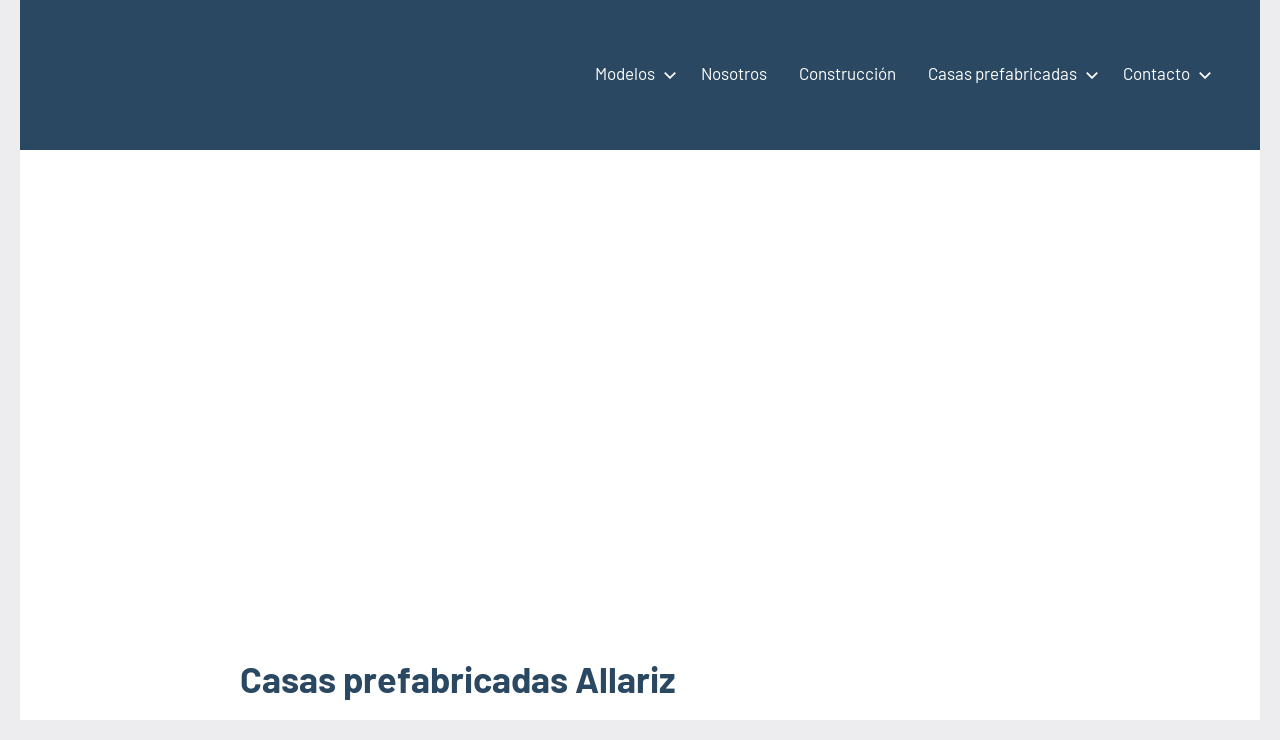

--- FILE ---
content_type: text/html; charset=UTF-8
request_url: https://casas-prefabricadas-modulares-portatiles.es/casas-prefabricadas-allariz/
body_size: 16131
content:
<!DOCTYPE html><html lang="es"><head><script data-no-optimize="1">var litespeed_docref=sessionStorage.getItem("litespeed_docref");litespeed_docref&&(Object.defineProperty(document,"referrer",{get:function(){return litespeed_docref}}),sessionStorage.removeItem("litespeed_docref"));</script> <meta charset="UTF-8"><meta name="viewport" content="width=device-width, initial-scale=1"><link rel="profile" href="https://gmpg.org/xfn/11"> <script type="litespeed/javascript" data-src="https://pagead2.googlesyndication.com/pagead/js/adsbygoogle.js?client=ca-pub-6726141026572600" crossorigin="anonymous"></script> <script custom-element="amp-ad" type="litespeed/javascript" data-src="https://cdn.ampproject.org/v0/amp-ad-0.1.js"></script> <script custom-element="amp-auto-ads" type="litespeed/javascript" data-src="https://cdn.ampproject.org/v0/amp-auto-ads-0.1.js"></script> <meta name="google-site-verification" content="hLkIx5T_0Yryvxj9BjMWYQyArYGLXNiXm60kYFvdiQ8" /><meta name="distribution" content="Global" /><meta name="category" content="Casas prefabricadas, modulares y portátiles" /><meta name="rating" content="general" /><meta name="author" content="Casas prefabricadas, modulares y portátiles" /><meta name="revisit-after" content="5 day" /><meta name="revisit" content="5 days"><meta name="googlebot" content="index,follow"><meta name="locality" content="Spain"><meta itemprop="inLanguage" content="es-ES" /><meta name="identifier-url" content="https://casas-prefabricadas-modulares-portatiles.es/casas-prefabricadas-allariz/"/>
<amp-script async custom-element="amp-script" src="https://pagead2.googlesyndication.com/pagead/js/adsbygoogle.js?client=ca-pub-6726141026572600" crossorigin="anonymous"></amp-script><meta name="viewport"> <script type="litespeed/javascript">(()=>{var e={};e.g=function(){if("object"==typeof globalThis)return globalThis;try{return this||new Function("return this")()}catch(e){if("object"==typeof window)return window}}(),function({ampUrl:n,isCustomizePreview:t,isAmpDevMode:r,noampQueryVarName:o,noampQueryVarValue:s,disabledStorageKey:i,mobileUserAgents:a,regexRegex:c}){if("undefined"==typeof sessionStorage)return;const d=new RegExp(c);if(!a.some((e=>{const n=e.match(d);return!(!n||!new RegExp(n[1],n[2]).test(navigator.userAgent))||navigator.userAgent.includes(e)})))return;e.g.addEventListener("DOMContentLiteSpeedLoaded",(()=>{const e=document.getElementById("amp-mobile-version-switcher");if(!e)return;e.hidden=!1;const n=e.querySelector("a[href]");n&&n.addEventListener("click",(()=>{sessionStorage.removeItem(i)}))}));const g=r&&["paired-browsing-non-amp","paired-browsing-amp"].includes(window.name);if(sessionStorage.getItem(i)||t||g)return;const u=new URL(location.href),m=new URL(n);m.hash=u.hash,u.searchParams.has(o)&&s===u.searchParams.get(o)?sessionStorage.setItem(i,"1"):m.href!==u.href&&(window.stop(),location.replace(m.href))}({"ampUrl":"https:\/\/casas-prefabricadas-modulares-portatiles.es\/casas-prefabricadas-allariz\/amp\/","noampQueryVarName":"noamp","noampQueryVarValue":"mobile","disabledStorageKey":"amp_mobile_redirect_disabled","mobileUserAgents":["Mobile","Android","Silk\/","Kindle","BlackBerry","Opera Mini","Opera Mobi"],"regexRegex":"^\\\/((?:.|\\n)+)\\\/([i]*)$","isCustomizePreview":!1,"isAmpDevMode":!1})})()</script> <meta name='robots' content='index, follow, max-image-preview:large, max-snippet:-1, max-video-preview:-1' /><title>Casas prefabricadas Allariz - Modulares y portátiles</title><meta name="description" content="Casas prefabricadas Allariz. Especialistas en casas prefabricadas, casas modulares y casas portátiles con más de dos décadas en el sector para la construcción o instalación de su casa prefabricadas para Allariz." /><link rel="canonical" href="https://casas-prefabricadas-modulares-portatiles.es/casas-prefabricadas-allariz/" /><meta property="og:locale" content="es_ES" /><meta property="og:type" content="article" /><meta property="og:title" content="Casas prefabricadas Allariz - Modulares y portátiles" /><meta property="og:description" content="Casas prefabricadas Allariz. Especialistas en casas prefabricadas, casas modulares y casas portátiles con más de dos décadas en el sector para la construcción o instalación de su casa prefabricadas para Allariz." /><meta property="og:url" content="https://casas-prefabricadas-modulares-portatiles.es/casas-prefabricadas-allariz/" /><meta property="og:site_name" content="Casas prefabricadas, modulares y portátiles" /><meta property="article:publisher" content="http://www.facebook.com/casasprefabricadasmodularesportatiles/" /><meta property="og:image" content="http://casas-prefabricadas-modulares-portatiles.es/wp-content/uploads/2018/03/casa-prefabricada-economica.jpg" /><meta name="twitter:card" content="summary_large_image" /><meta name="twitter:title" content="Casa prefabricada Allariz - Modulares y portátiles" /><meta name="twitter:label1" content="Tiempo de lectura" /><meta name="twitter:data1" content="7 minutos" /> <script type="application/ld+json" class="yoast-schema-graph">{"@context":"https://schema.org","@graph":[{"@type":"WebPage","@id":"https://casas-prefabricadas-modulares-portatiles.es/casas-prefabricadas-allariz/","url":"https://casas-prefabricadas-modulares-portatiles.es/casas-prefabricadas-allariz/","name":"Casas prefabricadas Allariz - Modulares y portátiles","isPartOf":{"@id":"https://casas-prefabricadas-modulares-portatiles.es/#website"},"primaryImageOfPage":{"@id":"https://casas-prefabricadas-modulares-portatiles.es/casas-prefabricadas-allariz/#primaryimage"},"image":{"@id":"https://casas-prefabricadas-modulares-portatiles.es/casas-prefabricadas-allariz/#primaryimage"},"thumbnailUrl":"https://casas-prefabricadas-modulares-portatiles.es/wp-content/uploads/2022/03/Casas-prefabricadas-72.jpg","datePublished":"2020-11-28T13:42:02+00:00","description":"Casas prefabricadas Allariz. Especialistas en casas prefabricadas, casas modulares y casas portátiles con más de dos décadas en el sector para la construcción o instalación de su casa prefabricadas para Allariz.","breadcrumb":{"@id":"https://casas-prefabricadas-modulares-portatiles.es/casas-prefabricadas-allariz/#breadcrumb"},"inLanguage":"es","potentialAction":[{"@type":"ReadAction","target":["https://casas-prefabricadas-modulares-portatiles.es/casas-prefabricadas-allariz/"]}]},{"@type":"ImageObject","inLanguage":"es","@id":"https://casas-prefabricadas-modulares-portatiles.es/casas-prefabricadas-allariz/#primaryimage","url":"https://casas-prefabricadas-modulares-portatiles.es/wp-content/uploads/2022/03/Casas-prefabricadas-72.jpg","contentUrl":"https://casas-prefabricadas-modulares-portatiles.es/wp-content/uploads/2022/03/Casas-prefabricadas-72.jpg","width":915,"height":610},{"@type":"BreadcrumbList","@id":"https://casas-prefabricadas-modulares-portatiles.es/casas-prefabricadas-allariz/#breadcrumb","itemListElement":[{"@type":"ListItem","position":1,"name":"Casas prefabricadas","item":"https://casas-prefabricadas-modulares-portatiles.es/"},{"@type":"ListItem","position":2,"name":"Casas prefabricadas Allariz"}]},{"@type":"WebSite","@id":"https://casas-prefabricadas-modulares-portatiles.es/#website","url":"https://casas-prefabricadas-modulares-portatiles.es/","name":"Casas prefabricadas, modulares y portátiles","description":"Casas prefabricadas, modulares y portátiles España","publisher":{"@id":"https://casas-prefabricadas-modulares-portatiles.es/#organization"},"alternateName":"Casas prefabricadas","potentialAction":[{"@type":"SearchAction","target":{"@type":"EntryPoint","urlTemplate":"https://casas-prefabricadas-modulares-portatiles.es/?s={search_term_string}"},"query-input":{"@type":"PropertyValueSpecification","valueRequired":true,"valueName":"search_term_string"}}],"inLanguage":"es"},{"@type":"Organization","@id":"https://casas-prefabricadas-modulares-portatiles.es/#organization","name":"Casas prefabricadas, modulares y portátiles","url":"https://casas-prefabricadas-modulares-portatiles.es/","logo":{"@type":"ImageObject","inLanguage":"es","@id":"https://casas-prefabricadas-modulares-portatiles.es/#/schema/logo/image/","url":"https://casas-prefabricadas-modulares-portatiles.es/wp-content/uploads/2018/04/casas-prefabricadas-17.jpg","contentUrl":"https://casas-prefabricadas-modulares-portatiles.es/wp-content/uploads/2018/04/casas-prefabricadas-17.jpg","width":600,"height":398,"caption":"Casas prefabricadas, modulares y portátiles"},"image":{"@id":"https://casas-prefabricadas-modulares-portatiles.es/#/schema/logo/image/"},"sameAs":["http://www.facebook.com/casasprefabricadasmodularesportatiles/"]}]}</script> <link rel='dns-prefetch' href='//www.googletagmanager.com' /><link rel="alternate" type="application/rss+xml" title="Casas prefabricadas, modulares y portátiles &raquo; Feed" href="https://casas-prefabricadas-modulares-portatiles.es/feed/" /><link rel="alternate" type="application/rss+xml" title="Casas prefabricadas, modulares y portátiles &raquo; Feed de los comentarios" href="https://casas-prefabricadas-modulares-portatiles.es/comments/feed/" /><link rel="alternate" type="application/rss+xml" title="Casas prefabricadas, modulares y portátiles &raquo; Comentario Casas prefabricadas Allariz del feed" href="https://casas-prefabricadas-modulares-portatiles.es/casas-prefabricadas-allariz/feed/" /><link rel="alternate" title="oEmbed (JSON)" type="application/json+oembed" href="https://casas-prefabricadas-modulares-portatiles.es/wp-json/oembed/1.0/embed?url=https%3A%2F%2Fcasas-prefabricadas-modulares-portatiles.es%2Fcasas-prefabricadas-allariz%2F" /><link rel="alternate" title="oEmbed (XML)" type="text/xml+oembed" href="https://casas-prefabricadas-modulares-portatiles.es/wp-json/oembed/1.0/embed?url=https%3A%2F%2Fcasas-prefabricadas-modulares-portatiles.es%2Fcasas-prefabricadas-allariz%2F&#038;format=xml" /><style id='wp-img-auto-sizes-contain-inline-css' type='text/css'>img:is([sizes=auto i],[sizes^="auto," i]){contain-intrinsic-size:3000px 1500px}
/*# sourceURL=wp-img-auto-sizes-contain-inline-css */</style><link data-optimized="2" rel="stylesheet" href="https://casas-prefabricadas-modulares-portatiles.es/wp-content/litespeed/css/450f692cb32a4af74321c8bac83c8b0e.css?ver=b0b4d" /><style id='global-styles-inline-css' type='text/css'>:root{--wp--preset--aspect-ratio--square: 1;--wp--preset--aspect-ratio--4-3: 4/3;--wp--preset--aspect-ratio--3-4: 3/4;--wp--preset--aspect-ratio--3-2: 3/2;--wp--preset--aspect-ratio--2-3: 2/3;--wp--preset--aspect-ratio--16-9: 16/9;--wp--preset--aspect-ratio--9-16: 9/16;--wp--preset--color--black: #000000;--wp--preset--color--cyan-bluish-gray: #abb8c3;--wp--preset--color--white: #ffffff;--wp--preset--color--pale-pink: #f78da7;--wp--preset--color--vivid-red: #cf2e2e;--wp--preset--color--luminous-vivid-orange: #ff6900;--wp--preset--color--luminous-vivid-amber: #fcb900;--wp--preset--color--light-green-cyan: #7bdcb5;--wp--preset--color--vivid-green-cyan: #00d084;--wp--preset--color--pale-cyan-blue: #8ed1fc;--wp--preset--color--vivid-cyan-blue: #0693e3;--wp--preset--color--vivid-purple: #9b51e0;--wp--preset--color--primary: #2a4861;--wp--preset--color--secondary: #5d7b94;--wp--preset--color--tertiary: #90aec7;--wp--preset--color--accent: #60945d;--wp--preset--color--highlight: #915d94;--wp--preset--color--light-gray: #ededef;--wp--preset--color--gray: #84848f;--wp--preset--color--dark-gray: #24242f;--wp--preset--gradient--vivid-cyan-blue-to-vivid-purple: linear-gradient(135deg,rgb(6,147,227) 0%,rgb(155,81,224) 100%);--wp--preset--gradient--light-green-cyan-to-vivid-green-cyan: linear-gradient(135deg,rgb(122,220,180) 0%,rgb(0,208,130) 100%);--wp--preset--gradient--luminous-vivid-amber-to-luminous-vivid-orange: linear-gradient(135deg,rgb(252,185,0) 0%,rgb(255,105,0) 100%);--wp--preset--gradient--luminous-vivid-orange-to-vivid-red: linear-gradient(135deg,rgb(255,105,0) 0%,rgb(207,46,46) 100%);--wp--preset--gradient--very-light-gray-to-cyan-bluish-gray: linear-gradient(135deg,rgb(238,238,238) 0%,rgb(169,184,195) 100%);--wp--preset--gradient--cool-to-warm-spectrum: linear-gradient(135deg,rgb(74,234,220) 0%,rgb(151,120,209) 20%,rgb(207,42,186) 40%,rgb(238,44,130) 60%,rgb(251,105,98) 80%,rgb(254,248,76) 100%);--wp--preset--gradient--blush-light-purple: linear-gradient(135deg,rgb(255,206,236) 0%,rgb(152,150,240) 100%);--wp--preset--gradient--blush-bordeaux: linear-gradient(135deg,rgb(254,205,165) 0%,rgb(254,45,45) 50%,rgb(107,0,62) 100%);--wp--preset--gradient--luminous-dusk: linear-gradient(135deg,rgb(255,203,112) 0%,rgb(199,81,192) 50%,rgb(65,88,208) 100%);--wp--preset--gradient--pale-ocean: linear-gradient(135deg,rgb(255,245,203) 0%,rgb(182,227,212) 50%,rgb(51,167,181) 100%);--wp--preset--gradient--electric-grass: linear-gradient(135deg,rgb(202,248,128) 0%,rgb(113,206,126) 100%);--wp--preset--gradient--midnight: linear-gradient(135deg,rgb(2,3,129) 0%,rgb(40,116,252) 100%);--wp--preset--font-size--small: 16px;--wp--preset--font-size--medium: 24px;--wp--preset--font-size--large: 36px;--wp--preset--font-size--x-large: 42px;--wp--preset--font-size--extra-large: 48px;--wp--preset--font-size--huge: 64px;--wp--preset--spacing--20: 0.44rem;--wp--preset--spacing--30: 0.67rem;--wp--preset--spacing--40: 1rem;--wp--preset--spacing--50: 1.5rem;--wp--preset--spacing--60: 2.25rem;--wp--preset--spacing--70: 3.38rem;--wp--preset--spacing--80: 5.06rem;--wp--preset--shadow--natural: 6px 6px 9px rgba(0, 0, 0, 0.2);--wp--preset--shadow--deep: 12px 12px 50px rgba(0, 0, 0, 0.4);--wp--preset--shadow--sharp: 6px 6px 0px rgba(0, 0, 0, 0.2);--wp--preset--shadow--outlined: 6px 6px 0px -3px rgb(255, 255, 255), 6px 6px rgb(0, 0, 0);--wp--preset--shadow--crisp: 6px 6px 0px rgb(0, 0, 0);}:where(.is-layout-flex){gap: 0.5em;}:where(.is-layout-grid){gap: 0.5em;}body .is-layout-flex{display: flex;}.is-layout-flex{flex-wrap: wrap;align-items: center;}.is-layout-flex > :is(*, div){margin: 0;}body .is-layout-grid{display: grid;}.is-layout-grid > :is(*, div){margin: 0;}:where(.wp-block-columns.is-layout-flex){gap: 2em;}:where(.wp-block-columns.is-layout-grid){gap: 2em;}:where(.wp-block-post-template.is-layout-flex){gap: 1.25em;}:where(.wp-block-post-template.is-layout-grid){gap: 1.25em;}.has-black-color{color: var(--wp--preset--color--black) !important;}.has-cyan-bluish-gray-color{color: var(--wp--preset--color--cyan-bluish-gray) !important;}.has-white-color{color: var(--wp--preset--color--white) !important;}.has-pale-pink-color{color: var(--wp--preset--color--pale-pink) !important;}.has-vivid-red-color{color: var(--wp--preset--color--vivid-red) !important;}.has-luminous-vivid-orange-color{color: var(--wp--preset--color--luminous-vivid-orange) !important;}.has-luminous-vivid-amber-color{color: var(--wp--preset--color--luminous-vivid-amber) !important;}.has-light-green-cyan-color{color: var(--wp--preset--color--light-green-cyan) !important;}.has-vivid-green-cyan-color{color: var(--wp--preset--color--vivid-green-cyan) !important;}.has-pale-cyan-blue-color{color: var(--wp--preset--color--pale-cyan-blue) !important;}.has-vivid-cyan-blue-color{color: var(--wp--preset--color--vivid-cyan-blue) !important;}.has-vivid-purple-color{color: var(--wp--preset--color--vivid-purple) !important;}.has-black-background-color{background-color: var(--wp--preset--color--black) !important;}.has-cyan-bluish-gray-background-color{background-color: var(--wp--preset--color--cyan-bluish-gray) !important;}.has-white-background-color{background-color: var(--wp--preset--color--white) !important;}.has-pale-pink-background-color{background-color: var(--wp--preset--color--pale-pink) !important;}.has-vivid-red-background-color{background-color: var(--wp--preset--color--vivid-red) !important;}.has-luminous-vivid-orange-background-color{background-color: var(--wp--preset--color--luminous-vivid-orange) !important;}.has-luminous-vivid-amber-background-color{background-color: var(--wp--preset--color--luminous-vivid-amber) !important;}.has-light-green-cyan-background-color{background-color: var(--wp--preset--color--light-green-cyan) !important;}.has-vivid-green-cyan-background-color{background-color: var(--wp--preset--color--vivid-green-cyan) !important;}.has-pale-cyan-blue-background-color{background-color: var(--wp--preset--color--pale-cyan-blue) !important;}.has-vivid-cyan-blue-background-color{background-color: var(--wp--preset--color--vivid-cyan-blue) !important;}.has-vivid-purple-background-color{background-color: var(--wp--preset--color--vivid-purple) !important;}.has-black-border-color{border-color: var(--wp--preset--color--black) !important;}.has-cyan-bluish-gray-border-color{border-color: var(--wp--preset--color--cyan-bluish-gray) !important;}.has-white-border-color{border-color: var(--wp--preset--color--white) !important;}.has-pale-pink-border-color{border-color: var(--wp--preset--color--pale-pink) !important;}.has-vivid-red-border-color{border-color: var(--wp--preset--color--vivid-red) !important;}.has-luminous-vivid-orange-border-color{border-color: var(--wp--preset--color--luminous-vivid-orange) !important;}.has-luminous-vivid-amber-border-color{border-color: var(--wp--preset--color--luminous-vivid-amber) !important;}.has-light-green-cyan-border-color{border-color: var(--wp--preset--color--light-green-cyan) !important;}.has-vivid-green-cyan-border-color{border-color: var(--wp--preset--color--vivid-green-cyan) !important;}.has-pale-cyan-blue-border-color{border-color: var(--wp--preset--color--pale-cyan-blue) !important;}.has-vivid-cyan-blue-border-color{border-color: var(--wp--preset--color--vivid-cyan-blue) !important;}.has-vivid-purple-border-color{border-color: var(--wp--preset--color--vivid-purple) !important;}.has-vivid-cyan-blue-to-vivid-purple-gradient-background{background: var(--wp--preset--gradient--vivid-cyan-blue-to-vivid-purple) !important;}.has-light-green-cyan-to-vivid-green-cyan-gradient-background{background: var(--wp--preset--gradient--light-green-cyan-to-vivid-green-cyan) !important;}.has-luminous-vivid-amber-to-luminous-vivid-orange-gradient-background{background: var(--wp--preset--gradient--luminous-vivid-amber-to-luminous-vivid-orange) !important;}.has-luminous-vivid-orange-to-vivid-red-gradient-background{background: var(--wp--preset--gradient--luminous-vivid-orange-to-vivid-red) !important;}.has-very-light-gray-to-cyan-bluish-gray-gradient-background{background: var(--wp--preset--gradient--very-light-gray-to-cyan-bluish-gray) !important;}.has-cool-to-warm-spectrum-gradient-background{background: var(--wp--preset--gradient--cool-to-warm-spectrum) !important;}.has-blush-light-purple-gradient-background{background: var(--wp--preset--gradient--blush-light-purple) !important;}.has-blush-bordeaux-gradient-background{background: var(--wp--preset--gradient--blush-bordeaux) !important;}.has-luminous-dusk-gradient-background{background: var(--wp--preset--gradient--luminous-dusk) !important;}.has-pale-ocean-gradient-background{background: var(--wp--preset--gradient--pale-ocean) !important;}.has-electric-grass-gradient-background{background: var(--wp--preset--gradient--electric-grass) !important;}.has-midnight-gradient-background{background: var(--wp--preset--gradient--midnight) !important;}.has-small-font-size{font-size: var(--wp--preset--font-size--small) !important;}.has-medium-font-size{font-size: var(--wp--preset--font-size--medium) !important;}.has-large-font-size{font-size: var(--wp--preset--font-size--large) !important;}.has-x-large-font-size{font-size: var(--wp--preset--font-size--x-large) !important;}
/*# sourceURL=global-styles-inline-css */</style><style id='classic-theme-styles-inline-css' type='text/css'>/*! This file is auto-generated */
.wp-block-button__link{color:#fff;background-color:#32373c;border-radius:9999px;box-shadow:none;text-decoration:none;padding:calc(.667em + 2px) calc(1.333em + 2px);font-size:1.125em}.wp-block-file__button{background:#32373c;color:#fff;text-decoration:none}
/*# sourceURL=/wp-includes/css/classic-themes.min.css */</style><link rel="https://api.w.org/" href="https://casas-prefabricadas-modulares-portatiles.es/wp-json/" /><link rel="alternate" title="JSON" type="application/json" href="https://casas-prefabricadas-modulares-portatiles.es/wp-json/wp/v2/pages/82195" /><link rel="EditURI" type="application/rsd+xml" title="RSD" href="https://casas-prefabricadas-modulares-portatiles.es/xmlrpc.php?rsd" /><meta name="generator" content="WordPress 6.9" /><link rel='shortlink' href='https://casas-prefabricadas-modulares-portatiles.es/?p=82195' /><meta name="generator" content="Site Kit by Google 1.168.0" /><link rel="alternate" type="text/html" media="only screen and (max-width: 640px)" href="https://casas-prefabricadas-modulares-portatiles.es/casas-prefabricadas-allariz/amp/"><meta name="google-adsense-platform-account" content="ca-host-pub-2644536267352236"><meta name="google-adsense-platform-domain" content="sitekit.withgoogle.com"><noscript><style>.lazyload[data-src]{display:none !important;}</style></noscript><style>.lazyload{background-image:none !important;}.lazyload:before{background-image:none !important;}</style><style>.wp-block-gallery.is-cropped .blocks-gallery-item picture{height:100%;width:100%;}</style><style>#amp-mobile-version-switcher{left:0;position:absolute;width:100%;z-index:100}#amp-mobile-version-switcher>a{background-color:#444;border:0;color:#eaeaea;display:block;font-family:-apple-system,BlinkMacSystemFont,Segoe UI,Roboto,Oxygen-Sans,Ubuntu,Cantarell,Helvetica Neue,sans-serif;font-size:16px;font-weight:600;padding:15px 0;text-align:center;-webkit-text-decoration:none;text-decoration:none}#amp-mobile-version-switcher>a:active,#amp-mobile-version-switcher>a:focus,#amp-mobile-version-switcher>a:hover{-webkit-text-decoration:underline;text-decoration:underline}</style><style type="text/css" id="wp-custom-css">.google-auto-placed::before {
    content: "Anuncio / Advertisement";
    color: #000; 
  }
.google-auto-placed::after {
    content: "Anuncio / Advertisement";
    color: #ccc; 
  }</style></head><body class="wp-singular page-template-default page page-id-82195 wp-custom-logo wp-embed-responsive wp-theme-occasio centered-theme-layout site-title-hidden site-description-hidden date-hidden author-hidden categories-hidden comments-hidden">
<amp-auto-ads type="adsense" data-ad-client="ca-pub-6726141026572600"></amp-auto-ads><div id="page" class="site">
<a class="skip-link screen-reader-text" href="#content">Saltar al contenido</a><header id="masthead" class="site-header" role="banner"><div class="header-main"><div class="site-logo">
<a href="https://casas-prefabricadas-modulares-portatiles.es/" class="custom-logo-link" rel="home"><img width="104" height="86" src="[data-uri]" class="custom-logo lazyload" alt="Casas prefabricadas, modulares y portátiles" decoding="async" data-src="https://casas-prefabricadas-modulares-portatiles.es/wp-content/uploads/2024/03/cropped-Minilogo-casas-blanco.png" data-eio-rwidth="104" data-eio-rheight="86" /><noscript><img width="104" height="86" src="https://casas-prefabricadas-modulares-portatiles.es/wp-content/uploads/2024/03/cropped-Minilogo-casas-blanco.png" class="custom-logo" alt="Casas prefabricadas, modulares y portátiles" decoding="async" data-eio="l" /></noscript></a></div><div class="site-branding"><p class="site-title"><a href="https://casas-prefabricadas-modulares-portatiles.es/" rel="home">Casas prefabricadas, modulares y portátiles</a></p><p class="site-description">Casas prefabricadas, modulares y portátiles España</p></div><button class="primary-menu-toggle menu-toggle" aria-controls="primary-menu" aria-expanded="false" >
<svg class="icon icon-menu" aria-hidden="true" role="img"> <use xlink:href="https://casas-prefabricadas-modulares-portatiles.es/wp-content/themes/occasio/assets/icons/genericons-neue.svg#menu"></use> </svg><svg class="icon icon-close" aria-hidden="true" role="img"> <use xlink:href="https://casas-prefabricadas-modulares-portatiles.es/wp-content/themes/occasio/assets/icons/genericons-neue.svg#close"></use> </svg>		<span class="menu-toggle-text">Menú</span>
</button><div class="primary-navigation"><nav id="site-navigation" class="main-navigation"  role="navigation" aria-label="Menú principal"><ul id="primary-menu" class="menu"><li id="menu-item-1107" class="menu-item menu-item-type-taxonomy menu-item-object-category menu-item-has-children menu-item-1107"><a href="https://casas-prefabricadas-modulares-portatiles.es/category/catalogo-casas-prefabricadas/">Modelos<svg class="icon icon-expand" aria-hidden="true" role="img"> <use xlink:href="https://casas-prefabricadas-modulares-portatiles.es/wp-content/themes/occasio/assets/icons/genericons-neue.svg#expand"></use> </svg></a><ul class="sub-menu"><li id="menu-item-1109" class="menu-item menu-item-type-taxonomy menu-item-object-category menu-item-1109"><a href="https://casas-prefabricadas-modulares-portatiles.es/category/casas-prefabricadas-modernas/">Prefabricadas Modernas</a></li><li id="menu-item-1179" class="menu-item menu-item-type-post_type menu-item-object-page menu-item-1179"><a href="https://casas-prefabricadas-modulares-portatiles.es/precios-estilos-casas-prefabricadas/">Precios y estilos de casas prefabricadas</a></li><li id="menu-item-1450" class="menu-item menu-item-type-post_type menu-item-object-page menu-item-1450"><a href="https://casas-prefabricadas-modulares-portatiles.es/tipos-casas-prefabricadas/">Tipos de casas prefabricadas</a></li><li id="menu-item-571" class="menu-item menu-item-type-post_type menu-item-object-page menu-item-571"><a href="https://casas-prefabricadas-modulares-portatiles.es/precios-estilos-casas-prefabricadas/">Precios y estilos de casas prefabricadas</a></li><li id="menu-item-778" class="menu-item menu-item-type-taxonomy menu-item-object-category menu-item-778"><a href="https://casas-prefabricadas-modulares-portatiles.es/category/casas-prefabricadas-modernas/">Prefabricadas Modernas</a></li><li id="menu-item-1452" class="menu-item menu-item-type-post_type menu-item-object-page menu-item-1452"><a href="https://casas-prefabricadas-modulares-portatiles.es/casas-prefabricadas-anclada/">Casa prefabricada anclada</a></li><li id="menu-item-300" class="menu-item menu-item-type-post_type menu-item-object-page menu-item-300"><a href="https://casas-prefabricadas-modulares-portatiles.es/catalogo-casas-prefabricadas-estilo-clasico/">Catálogo estilo Clasico</a></li><li id="menu-item-1454" class="menu-item menu-item-type-post_type menu-item-object-page menu-item-1454"><a href="https://casas-prefabricadas-modulares-portatiles.es/casas-prefabricadas-diseno-ruedas/">Casa prefabricada diseño sobre ruedas</a></li><li id="menu-item-9787" class="menu-item menu-item-type-taxonomy menu-item-object-category menu-item-9787"><a href="https://casas-prefabricadas-modulares-portatiles.es/category/casas-prefabricadas-baratas/">Casas prefabricadas ecnómicas</a></li><li id="menu-item-19632" class="menu-item menu-item-type-post_type menu-item-object-page menu-item-19632"><a href="https://casas-prefabricadas-modulares-portatiles.es/imagenes-de-casas-prefabricadas-pequenas/">Imagenes de casas prefabricadas pequeñas</a></li></ul></li><li id="menu-item-1165" class="menu-item menu-item-type-post_type menu-item-object-page menu-item-1165"><a href="https://casas-prefabricadas-modulares-portatiles.es/nosotros/">Nosotros</a></li><li id="menu-item-1307" class="menu-item menu-item-type-custom menu-item-object-custom menu-item-1307"><a href="https://casas-prefabricadas-modulares-portatiles.es/construccion-una-casa-prefabricada/">Construcción</a></li><li id="menu-item-18810" class="menu-item menu-item-type-post_type menu-item-object-page menu-item-has-children menu-item-18810"><a href="https://casas-prefabricadas-modulares-portatiles.es/casas-prefabricadas/">Casas prefabricadas<svg class="icon icon-expand" aria-hidden="true" role="img"> <use xlink:href="https://casas-prefabricadas-modulares-portatiles.es/wp-content/themes/occasio/assets/icons/genericons-neue.svg#expand"></use> </svg></a><ul class="sub-menu"><li id="menu-item-18811" class="menu-item menu-item-type-post_type menu-item-object-page menu-item-18811"><a href="https://casas-prefabricadas-modulares-portatiles.es/casas-prefabricadas-alava/">Casas prefabricadas Alava</a></li><li id="menu-item-18812" class="menu-item menu-item-type-post_type menu-item-object-page menu-item-18812"><a href="https://casas-prefabricadas-modulares-portatiles.es/casas-prefabricadas-albacete/">Casas prefabricadas Albacete</a></li><li id="menu-item-18813" class="menu-item menu-item-type-post_type menu-item-object-page menu-item-18813"><a href="https://casas-prefabricadas-modulares-portatiles.es/casas-prefabricadas-alicante/">Casas prefabricadas Alicante</a></li><li id="menu-item-18814" class="menu-item menu-item-type-post_type menu-item-object-page menu-item-18814"><a href="https://casas-prefabricadas-modulares-portatiles.es/casas-prefabricadas-almeria/">Casas prefabricadas Almeria</a></li><li id="menu-item-18815" class="menu-item menu-item-type-post_type menu-item-object-page menu-item-18815"><a href="https://casas-prefabricadas-modulares-portatiles.es/casas-prefabricadas-asturias/">Casas prefabricadas Asturias</a></li><li id="menu-item-18816" class="menu-item menu-item-type-post_type menu-item-object-page menu-item-18816"><a href="https://casas-prefabricadas-modulares-portatiles.es/casas-prefabricadas-avila/">Casas prefabricadas Avila</a></li><li id="menu-item-18817" class="menu-item menu-item-type-post_type menu-item-object-page menu-item-18817"><a href="https://casas-prefabricadas-modulares-portatiles.es/casas-prefabricadas-badajoz/">Casas prefabricadas Badajoz</a></li><li id="menu-item-18819" class="menu-item menu-item-type-post_type menu-item-object-page menu-item-18819"><a href="https://casas-prefabricadas-modulares-portatiles.es/casas-prefabricadas-barcelona/">Casas prefabricadas Barcelona</a></li><li id="menu-item-18820" class="menu-item menu-item-type-post_type menu-item-object-page menu-item-18820"><a href="https://casas-prefabricadas-modulares-portatiles.es/casas-prefabricadas-burgos/">Casas prefabricadas Burgos</a></li><li id="menu-item-18821" class="menu-item menu-item-type-post_type menu-item-object-page menu-item-18821"><a href="https://casas-prefabricadas-modulares-portatiles.es/casas-prefabricadas-caceres/">Casas prefabricadas Caceres</a></li><li id="menu-item-18822" class="menu-item menu-item-type-post_type menu-item-object-page menu-item-18822"><a href="https://casas-prefabricadas-modulares-portatiles.es/casas-prefabricadas-cadiz/">Casas prefabricadas Cadiz</a></li><li id="menu-item-18727" class="menu-item menu-item-type-post_type menu-item-object-page menu-item-18727"><a href="https://casas-prefabricadas-modulares-portatiles.es/casas-prefabricadas-castellon/">Casas prefabricadas Castellón</a></li><li id="menu-item-18728" class="menu-item menu-item-type-post_type menu-item-object-page menu-item-18728"><a href="https://casas-prefabricadas-modulares-portatiles.es/casas-prefabricadas-cordoba/">Casas prefabricadas Cordoba</a></li><li id="menu-item-18729" class="menu-item menu-item-type-post_type menu-item-object-page menu-item-18729"><a href="https://casas-prefabricadas-modulares-portatiles.es/casas-prefabricadas-cuenca/">Casas prefabricadas Cuenca</a></li><li id="menu-item-18730" class="menu-item menu-item-type-post_type menu-item-object-page menu-item-18730"><a href="https://casas-prefabricadas-modulares-portatiles.es/casas-prefabricadas-cuidad-real/">Casas prefabricadas Cuidad Real</a></li><li id="menu-item-18732" class="menu-item menu-item-type-post_type menu-item-object-page menu-item-18732"><a href="https://casas-prefabricadas-modulares-portatiles.es/casas-prefabricadas-lujo/">Casas prefabricadas de lujo</a></li><li id="menu-item-18733" class="menu-item menu-item-type-post_type menu-item-object-page menu-item-18733"><a href="https://casas-prefabricadas-modulares-portatiles.es/casas-prefabricadas-gerona/">Casas prefabricadas Girona</a></li><li id="menu-item-18734" class="menu-item menu-item-type-post_type menu-item-object-page menu-item-18734"><a href="https://casas-prefabricadas-modulares-portatiles.es/casas-prefabricadas-gipuzcoa/">Casas prefabricadas Gipuzcoa</a></li><li id="menu-item-18735" class="menu-item menu-item-type-post_type menu-item-object-page menu-item-18735"><a href="https://casas-prefabricadas-modulares-portatiles.es/casas-prefabricadas-granada/">Casas prefabricadas Granada</a></li><li id="menu-item-18736" class="menu-item menu-item-type-post_type menu-item-object-page menu-item-18736"><a href="https://casas-prefabricadas-modulares-portatiles.es/casas-prefabricadas-guadalajara/">Casas prefabricadas Guadalajara</a></li><li id="menu-item-18737" class="menu-item menu-item-type-post_type menu-item-object-page menu-item-18737"><a href="https://casas-prefabricadas-modulares-portatiles.es/casas-prefabricadas-huelva/">Casas prefabricadas Huelva</a></li><li id="menu-item-18738" class="menu-item menu-item-type-post_type menu-item-object-page menu-item-18738"><a href="https://casas-prefabricadas-modulares-portatiles.es/casas-prefabricadas-huesca/">Casas prefabricadas Huesca</a></li><li id="menu-item-18739" class="menu-item menu-item-type-post_type menu-item-object-page menu-item-18739"><a href="https://casas-prefabricadas-modulares-portatiles.es/casas-prefabricadas-jaen/">Casas prefabricadas Jaen</a></li><li id="menu-item-18740" class="menu-item menu-item-type-post_type menu-item-object-page menu-item-18740"><a href="https://casas-prefabricadas-modulares-portatiles.es/casas-prefabricadas-la-coruna/">Casas prefabricadas La Coruña</a></li><li id="menu-item-18741" class="menu-item menu-item-type-post_type menu-item-object-page menu-item-18741"><a href="https://casas-prefabricadas-modulares-portatiles.es/casas-prefabricadas-la-rioja/">Casas prefabricadas La Rioja</a></li><li id="menu-item-18742" class="menu-item menu-item-type-post_type menu-item-object-page menu-item-18742"><a href="https://casas-prefabricadas-modulares-portatiles.es/casas-prefabricadas-leon/">Casas prefabricadas León</a></li><li id="menu-item-18743" class="menu-item menu-item-type-post_type menu-item-object-page menu-item-18743"><a href="https://casas-prefabricadas-modulares-portatiles.es/casas-prefabricadas-lleida/">Casas prefabricadas Lleida</a></li><li id="menu-item-18744" class="menu-item menu-item-type-post_type menu-item-object-page menu-item-18744"><a href="https://casas-prefabricadas-modulares-portatiles.es/casas-prefabricadas-lugo/">Casas prefabricadas Lugo</a></li><li id="menu-item-18745" class="menu-item menu-item-type-post_type menu-item-object-page menu-item-18745"><a href="https://casas-prefabricadas-modulares-portatiles.es/casas-prefabricadas-madrid/">Casas prefabricadas Madrid</a></li><li id="menu-item-18746" class="menu-item menu-item-type-post_type menu-item-object-page menu-item-18746"><a href="https://casas-prefabricadas-modulares-portatiles.es/casas-prefabricadas-malaga/">Casas prefabricadas Málaga</a></li><li id="menu-item-18748" class="menu-item menu-item-type-post_type menu-item-object-page menu-item-18748"><a href="https://casas-prefabricadas-modulares-portatiles.es/casas-prefabricadas-murcia/">Casas prefabricadas Murcia</a></li><li id="menu-item-18749" class="menu-item menu-item-type-post_type menu-item-object-page menu-item-18749"><a href="https://casas-prefabricadas-modulares-portatiles.es/casas-prefabricadas-navarra/">Casas prefabricadas Navarra</a></li><li id="menu-item-18750" class="menu-item menu-item-type-post_type menu-item-object-page menu-item-18750"><a href="https://casas-prefabricadas-modulares-portatiles.es/casas-prefabricadas-ourense/">Casas prefabricadas Ourense</a></li><li id="menu-item-18751" class="menu-item menu-item-type-post_type menu-item-object-page menu-item-18751"><a href="https://casas-prefabricadas-modulares-portatiles.es/casas-prefabricadas-palencia/">Casas prefabricadas Palencia</a></li><li id="menu-item-18752" class="menu-item menu-item-type-post_type menu-item-object-page menu-item-18752"><a href="https://casas-prefabricadas-modulares-portatiles.es/casas-prefabricadas-pontevedra/">Casas prefabricadas Pontevedra</a></li><li id="menu-item-18754" class="menu-item menu-item-type-post_type menu-item-object-page menu-item-18754"><a href="https://casas-prefabricadas-modulares-portatiles.es/casas-prefabricadas-salamanca/">Casas prefabricadas Salamanca</a></li><li id="menu-item-18755" class="menu-item menu-item-type-post_type menu-item-object-page menu-item-18755"><a href="https://casas-prefabricadas-modulares-portatiles.es/casas-prefabricadas-segovia/">Casas prefabricadas Segovia</a></li><li id="menu-item-18756" class="menu-item menu-item-type-post_type menu-item-object-page menu-item-18756"><a href="https://casas-prefabricadas-modulares-portatiles.es/casas-prefabricadas-sevilla/">Casas prefabricadas Sevilla</a></li><li id="menu-item-18757" class="menu-item menu-item-type-post_type menu-item-object-page menu-item-18757"><a href="https://casas-prefabricadas-modulares-portatiles.es/casas-prefabricadas-soria/">Casas prefabricadas Soria</a></li><li id="menu-item-18758" class="menu-item menu-item-type-post_type menu-item-object-page menu-item-18758"><a href="https://casas-prefabricadas-modulares-portatiles.es/casas-prefabricadas-tarragona/">Casas prefabricadas Tarragona</a></li><li id="menu-item-18759" class="menu-item menu-item-type-post_type menu-item-object-page menu-item-18759"><a href="https://casas-prefabricadas-modulares-portatiles.es/casas-prefabricadas-teruel/">Casas prefabricadas Teruel</a></li><li id="menu-item-18760" class="menu-item menu-item-type-post_type menu-item-object-page menu-item-18760"><a href="https://casas-prefabricadas-modulares-portatiles.es/casas-prefabricadas-toledo/">Casas prefabricadas Toledo</a></li><li id="menu-item-18761" class="menu-item menu-item-type-post_type menu-item-object-page menu-item-18761"><a href="https://casas-prefabricadas-modulares-portatiles.es/casas-prefabricadas-valencia/">Casas prefabricadas Valencia</a></li><li id="menu-item-18762" class="menu-item menu-item-type-post_type menu-item-object-page menu-item-18762"><a href="https://casas-prefabricadas-modulares-portatiles.es/casas-prefabricadas-valladolid/">Casas prefabricadas Valladolid</a></li><li id="menu-item-18763" class="menu-item menu-item-type-post_type menu-item-object-page menu-item-18763"><a href="https://casas-prefabricadas-modulares-portatiles.es/casas-prefabricadas-vizcaya/">Casas prefabricadas Vizcaya</a></li><li id="menu-item-18764" class="menu-item menu-item-type-post_type menu-item-object-page menu-item-18764"><a href="https://casas-prefabricadas-modulares-portatiles.es/casas-prefabricadas-zamora/">Casas prefabricadas Zamora</a></li><li id="menu-item-18765" class="menu-item menu-item-type-post_type menu-item-object-page menu-item-18765"><a href="https://casas-prefabricadas-modulares-portatiles.es/casas-prefabricadas-zaragoza/">Casas prefabricadas Zaragoza</a></li></ul></li><li id="menu-item-1164" class="menu-item menu-item-type-post_type menu-item-object-page menu-item-has-children menu-item-1164"><a href="https://casas-prefabricadas-modulares-portatiles.es/contacto/">Contacto<svg class="icon icon-expand" aria-hidden="true" role="img"> <use xlink:href="https://casas-prefabricadas-modulares-portatiles.es/wp-content/themes/occasio/assets/icons/genericons-neue.svg#expand"></use> </svg></a><ul class="sub-menu"><li id="menu-item-18809" class="menu-item menu-item-type-post_type menu-item-object-page menu-item-18809"><a href="https://casas-prefabricadas-modulares-portatiles.es/casas-moviles/">Casas móviles</a></li></ul></li></ul></nav></div></div></header><div id="content" class="site-content"><main id="main" class="site-main" role="main"><article id="post-82195" class="post-82195 page type-page status-publish has-post-thumbnail hentry"><figure class="post-image post-image-single">
<picture><source   type="image/webp" data-srcset="https://casas-prefabricadas-modulares-portatiles.es/wp-content/uploads/2022/03/Casas-prefabricadas-72.jpg.webp"><img width="660" height="440" src="[data-uri]" class="attachment-post-thumbnail size-post-thumbnail wp-post-image lazyload" alt="" decoding="async" fetchpriority="high"   data-eio="p" data-src="https://casas-prefabricadas-modulares-portatiles.es/wp-content/uploads/2022/03/Casas-prefabricadas-72.jpg.webp" data-srcset="https://casas-prefabricadas-modulares-portatiles.es/wp-content/uploads/2022/03/Casas-prefabricadas-72.jpg.webp 915w, https://casas-prefabricadas-modulares-portatiles.es/wp-content/uploads/2022/03/Casas-prefabricadas-72-300x200.jpg.webp 300w, https://casas-prefabricadas-modulares-portatiles.es/wp-content/uploads/2022/03/Casas-prefabricadas-72-768x512.jpg.webp 768w, https://casas-prefabricadas-modulares-portatiles.es/wp-content/uploads/2022/03/Casas-prefabricadas-72-370x247.jpg.webp 370w" data-sizes="auto" data-eio-rwidth="915" data-eio-rheight="610" /></picture><noscript><img width="660" height="440" src="https://casas-prefabricadas-modulares-portatiles.es/wp-content/uploads/2022/03/Casas-prefabricadas-72.jpg.webp" class="attachment-post-thumbnail size-post-thumbnail wp-post-image" alt="" decoding="async" fetchpriority="high" srcset="https://casas-prefabricadas-modulares-portatiles.es/wp-content/uploads/2022/03/Casas-prefabricadas-72.jpg.webp 915w, https://casas-prefabricadas-modulares-portatiles.es/wp-content/uploads/2022/03/Casas-prefabricadas-72-300x200.jpg.webp 300w, https://casas-prefabricadas-modulares-portatiles.es/wp-content/uploads/2022/03/Casas-prefabricadas-72-768x512.jpg.webp 768w, https://casas-prefabricadas-modulares-portatiles.es/wp-content/uploads/2022/03/Casas-prefabricadas-72-370x247.jpg.webp 370w" sizes="(max-width: 660px) 100vw, 660px" data-eio="l" /></noscript></figure><header class="page-header entry-header"><h1 class="page-title entry-title">Casas prefabricadas Allariz</h1></header><div class="entry-content"><p>Las <strong>casas prefabricadas</strong> se han convertido en una opción más a la hora de buscar una vivienda donde vivir o pasar tiempo de calidad en Allariz, cada vez más son los vecinos de Allariz que buscan una casa prefabricada, pero como decidirse entre las numerosas opciones que las casas prefabricadas ofrece y sus numerosas ventajas a la hora de construir o elegir una casa prefabricada en Allariz.</p><p>Las casas prefabricadas son una solución accesible para aquellos que buscan un hogar sostenible y económico, ya que se pueden construir con materiales y tecnologías sostenibles y económicos.</p><p>&nbsp;</p><h3><picture><source   type="image/webp" data-srcset="https://casas-prefabricadas-modulares-portatiles.es/wp-content/uploads/2018/03/casa-prefabricada-economica.jpg.webp"><img decoding="async" class="size-full wp-image-9991 alignleft lazyload" src="[data-uri]" alt="Casas prefabricadas Allariz" width="300" height="300"   data-eio="p" data-src="https://casas-prefabricadas-modulares-portatiles.es/wp-content/uploads/2018/03/casa-prefabricada-economica.jpg.webp" data-srcset="https://casas-prefabricadas-modulares-portatiles.es/wp-content/uploads/2018/03/casa-prefabricada-economica.jpg.webp 300w, https://casas-prefabricadas-modulares-portatiles.es/wp-content/uploads/2018/03/casas-prefabricadas-economica-150x150.jpg.webp 150w" data-sizes="auto" data-eio-rwidth="300" data-eio-rheight="300" /></picture><noscript><img decoding="async" class="size-full wp-image-9991 alignleft" src="https://casas-prefabricadas-modulares-portatiles.es/wp-content/uploads/2018/03/casa-prefabricada-economica.jpg.webp" alt="Casas prefabricadas Allariz" width="300" height="300" srcset="https://casas-prefabricadas-modulares-portatiles.es/wp-content/uploads/2018/03/casa-prefabricada-economica.jpg.webp 300w, https://casas-prefabricadas-modulares-portatiles.es/wp-content/uploads/2018/03/casas-prefabricadas-economica-150x150.jpg.webp 150w" sizes="(max-width: 300px) 100vw, 300px" data-eio="l" /></noscript>Casas prefabricadas baratas Allariz</h3><p>Existen barios tipos de <strong>casas prefabricadas económicos para construir o instalar en Allariz</strong>, y aunque son las viviendas económicas que pueden ser muy útiles para zonas de campos o fincas de Allariz.</p><blockquote><p>Una de las ventajas de las casas prefabricadas baratas para Allariz es que al ser construidas con materiales y tecnologías de alta calidad, las casas prefabricadas suelen tener un mayor valor de reventa que las casas tradicionales, lo que puede ser una buena inversión a largo plazo, por lo que las casas prefabricadas baratas de Allariz son tienen mayor valor de reventa.</p></blockquote><p>Está diseñada para pequeñas estancias, pero no es lo ideal para una vivienda principal en Allariz, ya que están hechas íntegramente de panel de sándwich y no son demasiado eficiente energéticamente.</p><p>Aunque el panel de sándwich es un gran aislante, no es suficiente para una vivienda que se encuentra tan expuesta a las inclemencias meteorológicas de Allariz tanto en verano como en invierno.</p><p>Por lo que también existen <strong>viviendas de calidad para Allariz</strong>, que están terminadas con revestimiento interior de pladur, y entre el pladur y el panel de sándwich o panel de fibrocemento.</p><p>Contiene aislante de alta densidad que además que además de aislar, sirve para ocultar los elementos de instalaciones de agua y luz, quedando unos acabados interiores iguales a los de cualquier vivienda convencional de Allariz aunque el exterior sí que puede variar.</p><p>&nbsp;</p><h2>Casas prefabricadas, modular y portátil Allariz</h2><h3><strong>Tipo de casas prefabricadas Allariz</strong></h3><p><a href="https://casas-prefabricadas-modulares-portatiles.es/wp-content/uploads/2018/03/casa-prefabricada-sobre-pilares.jpg"><picture><source   type="image/webp" data-srcset="https://casas-prefabricadas-modulares-portatiles.es/wp-content/uploads/2018/03/casa-prefabricada-sobre-pilares.jpg.webp"><img decoding="async" class="size-mhmagazinelitecontent wp-image-9986 alignleft lazyload" src="[data-uri]" alt="casas prefabricadas Ourense" width="300" height="300"   data-eio="p" data-src="https://casas-prefabricadas-modulares-portatiles.es/wp-content/uploads/2018/03/casa-prefabricada-sobre-pilares.jpg.webp" data-srcset="https://casas-prefabricadas-modulares-portatiles.es/wp-content/uploads/2018/03/casa-prefabricada-sobre-pilares.jpg.webp 300w, https://casas-prefabricadas-modulares-portatiles.es/wp-content/uploads/2018/03/casas-prefabricadas-sobre-pilares-150x150.jpg.webp 150w" data-sizes="auto" data-eio-rwidth="300" data-eio-rheight="300" /></picture><noscript><img decoding="async" class="size-mhmagazinelitecontent wp-image-9986 alignleft" src="https://casas-prefabricadas-modulares-portatiles.es/wp-content/uploads/2018/03/casa-prefabricada-sobre-pilares.jpg.webp" alt="casas prefabricadas Ourense" width="300" height="300" srcset="https://casas-prefabricadas-modulares-portatiles.es/wp-content/uploads/2018/03/casa-prefabricada-sobre-pilares.jpg.webp 300w, https://casas-prefabricadas-modulares-portatiles.es/wp-content/uploads/2018/03/casas-prefabricadas-sobre-pilares-150x150.jpg.webp 150w" sizes="(max-width: 300px) 100vw, 300px" data-eio="l" /></noscript></a></p><h3>Casas prefabricadas modular sobre pilares Allariz</h3><p>Este es un ejemplo de una <strong>casa prefabricada modular portátil para Allariz</strong>, es decir, es creada en módulos para que sea fácilmente transportable para crear una casa prefabricada estable y del tamaño que se elija añadiendo varios módulos.</p><p>Una de las ventajas de las casas prefabricadas sobre pilares para Allariz es que al ser construidas con materiales y tecnologías más cómodos, las casas prefabricadas suelen ser más cómodas que las casas tradicionales, lo que mejora la calidad de vida de los propietarios, por lo que las casas prefabricadas sobre pilares de Allariz son tienen mayor comodidad.</p><p>Además de poder elegir todas las opciones que desee en diseño para que se adapte al entono de Allariz.</p><p><strong><a href="https://casas-prefabricadas-modulares-portatiles.es/casas-prefabricadas-pilares/">Ver más sobre casas prefabricadas modular sobre pilares Allariz &gt;&gt;</a></strong></p><p>&nbsp;</p><p><a href="https://casas-prefabricadas-modulares-portatiles.es/wp-content/uploads/2018/03/casas-prefabricadas-sobre-rueda.jpg"><picture><source   type="image/webp" data-srcset="https://casas-prefabricadas-modulares-portatiles.es/wp-content/uploads/2018/03/casas-prefabricadas-sobre-rueda.jpg.webp"><img decoding="async" class="size-mhmagazinelitecontent wp-image-9987 alignleft lazyload" src="[data-uri]" alt="casas prefabricadas Ourense" width="300" height="300"   data-eio="p" data-src="https://casas-prefabricadas-modulares-portatiles.es/wp-content/uploads/2018/03/casas-prefabricadas-sobre-rueda.jpg.webp" data-srcset="https://casas-prefabricadas-modulares-portatiles.es/wp-content/uploads/2018/03/casas-prefabricadas-sobre-rueda.jpg.webp 300w, https://casas-prefabricadas-modulares-portatiles.es/wp-content/uploads/2018/03/casas-prefabricadas-sobre-rueda-150x150.jpg.webp 150w" data-sizes="auto" data-eio-rwidth="300" data-eio-rheight="300" /></picture><noscript><img decoding="async" class="size-mhmagazinelitecontent wp-image-9987 alignleft" src="https://casas-prefabricadas-modulares-portatiles.es/wp-content/uploads/2018/03/casas-prefabricadas-sobre-rueda.jpg.webp" alt="casas prefabricadas Ourense" width="300" height="300" srcset="https://casas-prefabricadas-modulares-portatiles.es/wp-content/uploads/2018/03/casas-prefabricadas-sobre-rueda.jpg.webp 300w, https://casas-prefabricadas-modulares-portatiles.es/wp-content/uploads/2018/03/casas-prefabricadas-sobre-rueda-150x150.jpg.webp 150w" sizes="(max-width: 300px) 100vw, 300px" data-eio="l" /></noscript></a></p><h3>Casas prefabricadas portátiles sobre ruedas Allariz</h3><p>Es una de las opciones menos utilizadas, aunque muy práctica a la hora de crear una casa prefabricada para Allariz. Como principal desventaja tiene que es más complicada unir varios módulos para crear una casa más grande. Por lo que suele tener unas dimensiones de como máximo 4 metros por 8 metros.</p><p>Una de las ventajas de las casas prefabricadas sobre ruedas para Allariz es que al ser construidas con materiales y tecnologías más eficientes en el uso del agua, las casas prefabricadas suelen ser más eficientes en el uso del agua que las casas tradicionales, lo que reduce el impacto ambiental y ahorra dinero, por lo que las casas prefabricadas sobre ruedas de Allariz son tienen mayor eficiencia en el uso del agua.</p><p><strong><a href="https://casas-prefabricadas-modulares-portatiles.es/casas-prefabricadas-diseno-ruedas/">Saber más sobre casas prefabricadas portátiles sobre ruedas  Allariz &gt;&gt;</a></strong></p><p>&nbsp;</p><p>&nbsp;</p><p>&nbsp;</p><p><a href="https://casas-prefabricadas-modulares-portatiles.es/wp-content/uploads/2018/03/modulo-casa-prefabricada.jpg"><picture><source   type="image/webp" data-srcset="https://casas-prefabricadas-modulares-portatiles.es/wp-content/uploads/2018/03/modulo-casa-prefabricada.jpg.webp"><img decoding="async" class="size-full wp-image-9988 alignleft lazyload" src="[data-uri]" alt="casas prefabricadas Ourense" width="300" height="300"   data-eio="p" data-src="https://casas-prefabricadas-modulares-portatiles.es/wp-content/uploads/2018/03/modulo-casa-prefabricada.jpg.webp" data-srcset="https://casas-prefabricadas-modulares-portatiles.es/wp-content/uploads/2018/03/modulo-casa-prefabricada.jpg.webp 300w, https://casas-prefabricadas-modulares-portatiles.es/wp-content/uploads/2018/03/modulo-casas-prefabricadas-150x150.jpg 150w" data-sizes="auto" data-eio-rwidth="300" data-eio-rheight="300" /></picture><noscript><img decoding="async" class="size-full wp-image-9988 alignleft" src="https://casas-prefabricadas-modulares-portatiles.es/wp-content/uploads/2018/03/modulo-casa-prefabricada.jpg.webp" alt="casas prefabricadas Ourense" width="300" height="300" srcset="https://casas-prefabricadas-modulares-portatiles.es/wp-content/uploads/2018/03/modulo-casa-prefabricada.jpg.webp 300w, https://casas-prefabricadas-modulares-portatiles.es/wp-content/uploads/2018/03/modulo-casas-prefabricadas-150x150.jpg 150w" sizes="(max-width: 300px) 100vw, 300px" data-eio="l" /></noscript></a></p><h3>Casas prefabricadas modulares sobre estructura de hormigón Allariz</h3><p>Es muy similar a las casas prefabricadas modulares portátiles sobre pilares, son la ventaja de que tiene un suelo más robusto y duradero, no teniendo límite de carga.</p><p>Otra de las ventajas de las casas prefabricadas modulares en Allariz es que al ser construidas con materiales y tecnologías de alta calidad, las casas prefabricadas suelen tener un mayor valor de reventa que las casas tradicionales, lo que puede ser una buena inversión a largo plazo, por lo que las casas prefabricadas modulares de Allariz son tienen mayor valor de reventa.</p><p>En los lugares de Allariz donde no se puedan realizar obras se puede añadir lozas de hormigón prefabricado para la instalación.</p><p><strong><a href="https://casas-prefabricadas-modulares-portatiles.es/casas-prefabricadas-cimentacion/">Saber más sobre casa prefabricada modular sobre estructura de hormigón Allariz &gt;&gt;</a></strong></p><p><a href="https://casas-prefabricadas-modulares-portatiles.es/casas-prefabricadas-allariz">Ver casas prefabricadas Allariz &gt;&gt;</a></p><p>&nbsp;</p><p>&nbsp;</p><h3><a href="https://casas-prefabricadas-modulares-portatiles.es/wp-content/uploads/2018/03/casas-prefabricadas-con-cimentación.jpg"><picture><source   type="image/webp" data-srcset="https://casas-prefabricadas-modulares-portatiles.es/wp-content/uploads/2018/03/casas-prefabricadas-con-cimentación.jpg.webp"><img decoding="async" class="size-full wp-image-9990 alignleft lazyload" src="[data-uri]" alt="casas prefabricadas Ourense" width="300" height="300"   data-eio="p" data-src="https://casas-prefabricadas-modulares-portatiles.es/wp-content/uploads/2018/03/casas-prefabricadas-con-cimentación.jpg.webp" data-srcset="https://casas-prefabricadas-modulares-portatiles.es/wp-content/uploads/2018/03/casas-prefabricadas-con-cimentación.jpg.webp 300w, https://casas-prefabricadas-modulares-portatiles.es/wp-content/uploads/2018/03/casas-prefabricadas-con-cimentación-150x150.jpg.webp 150w" data-sizes="auto" data-eio-rwidth="300" data-eio-rheight="300" /></picture><noscript><img decoding="async" class="size-full wp-image-9990 alignleft" src="https://casas-prefabricadas-modulares-portatiles.es/wp-content/uploads/2018/03/casas-prefabricadas-con-cimentación.jpg.webp" alt="casas prefabricadas Ourense" width="300" height="300" srcset="https://casas-prefabricadas-modulares-portatiles.es/wp-content/uploads/2018/03/casas-prefabricadas-con-cimentación.jpg.webp 300w, https://casas-prefabricadas-modulares-portatiles.es/wp-content/uploads/2018/03/casas-prefabricadas-con-cimentación-150x150.jpg.webp 150w" sizes="(max-width: 300px) 100vw, 300px" data-eio="l" /></noscript></a>Casa prefabricada con cimentación Allariz</h3><p>En este caso se realizaría la casa igual que una vivienda convencional, con la diferencia de tener estructura metálica y paredes de plancha, sándwich o placas de fibrocemento. Este tipo de vivienda precisa de todos los permisos como los de cualquier vivienda convencional de Allariz.</p><p>Las casas prefabricadas son una alternativa eficiente para aquellos que buscan un hogar de calidad y sostenible, ya que se pueden construir con materiales y tecnologías de alta calidad y sostenibles.</p><p><strong><a href="https://casas-prefabricadas-modulares-portatiles.es/casas-prefabricadas-cimentacion/">Saber más sobre casa prefabricada con cimentación  Allariz &gt;&gt;</a></strong></p><p><a href="https://casas-prefabricadas-modulares-portatiles.es/casas-prefabricadas-allariz">Ver casas prefabricadas Allariz &gt;&gt;</a></p><p>&nbsp;</p><p>&nbsp;</p><h3>Otros tipos de casas prefabricadas para elegir en Allariz.</h3><h4>Casas prefabricadas en kit en Allariz</h4><p>Las casas prefabricadas en kit son casas que vienen en un kit con todos los materiales necesarios para su construcción. El hogar es ensamblado en el lugar de destino con el kit. Las casas en kit son ideales para aquellos que buscan un hogar de construcción rápida y económica que puedan ensamblar ellos mismos. Una buena opción de casas prefabricadas en Allariz.</p><p>&nbsp;</p><h4>Casas prefabricadas de módulos plegables en Allariz</h4><p>Las casas prefabricadas de módulos plegables son casas que están construidas a partir de módulos que se pliegan y se despliegan en el lugar de destino. Estos módulos son fáciles de transportar y ensamblar, lo que las hace ideales para aquellos que buscan un hogar portátil y móvil. Otra buena opción de casas prefabricadas en Allariz.</p><p>&nbsp;</p><h4>Casas de acero en Allariz</h4><p>Las casas de acero son casas que están construidas a partir de estructuras de acero pre-fabricadas. El acero es cortado y ensamblado en una fábrica antes de ser transportado y ensamblado en el lugar de destino. Las casas de acero son conocidas por su durabilidad y resistencia, así como por su diseño moderno y minimalista. Las casas de acero son ideales para aquellos que buscan un hogar con una estructura sólida y un diseño único. Otra opción para casas prefabricadas en Allariz.</p><p>&nbsp;</p><p>&nbsp;</p><p>&nbsp;</p><h3>Legalidad de las casas prefabricadas en Allariz</h3><p>Antes de la construcción de su vivienda prefabricada o instalación de la misma en Allariz es necesario que se informe sobre la regularización de este tipo de viviendas en el <strong>Ayuntamiento de Allariz</strong>, ya que seguramente necesitará de algunos permisos especiales para la construcción o simple instalación de su casa prefabricada aunque sea portátil.</p><p>Dependiendo de la localidad y del tipo de terreno donde quiera poner la casa, esto puede variar y puede conllevar multas, por lo que es importante estar informado antes de instalar la casa prefabricada en Allariz.</p><p>Para recibir esta información sobre los permisos necesarios para la instalación de su casa prefabricada se puede poner en contacto con el ayuntamiento de Allariz.</p><p>&nbsp;</p><p><strong>Ayuntamiento de Allariz</strong></p><p><strong>Dirección:</strong> Praza Maior, 1, CP. 32660, Allariz. Ourense</p><p>En el teléfono <strong>988440001</strong> o la página Web del ayuntamiento de Allariz: <strong>allariz.es</strong></p><p>&nbsp;</p><p>&nbsp;</p></div></article><div id="comments" class="comments-area"><div id="respond" class="comment-respond"><h3 id="reply-title" class="comment-reply-title">Deja una respuesta <small><a rel="nofollow" id="cancel-comment-reply-link" href="/casas-prefabricadas-allariz/#respond" style="display:none;">Cancelar la respuesta</a></small></h3><form action="https://casas-prefabricadas-modulares-portatiles.es/wp-comments-post.php" method="post" id="commentform" class="comment-form"><p class="comment-notes"><span id="email-notes">Tu dirección de correo electrónico no será publicada.</span> <span class="required-field-message">Los campos obligatorios están marcados con <span class="required">*</span></span></p><p class="comment-form-comment"><label for="comment">Comentario <span class="required">*</span></label><textarea id="comment" name="comment" cols="45" rows="8" maxlength="65525" required></textarea></p><p class="comment-form-author"><label for="author">Nombre <span class="required">*</span></label> <input id="author" name="author" type="text" value="" size="30" maxlength="245" autocomplete="name" required /></p><p class="comment-form-email"><label for="email">Correo electrónico <span class="required">*</span></label> <input id="email" name="email" type="email" value="" size="30" maxlength="100" aria-describedby="email-notes" autocomplete="email" required /></p><p class="comment-form-url"><label for="url">Web</label> <input id="url" name="url" type="url" value="" size="30" maxlength="200" autocomplete="url" /></p><p class="form-submit"><input name="submit" type="submit" id="submit" class="submit" value="Publicar el comentario" /> <input type='hidden' name='comment_post_ID' value='82195' id='comment_post_ID' />
<input type='hidden' name='comment_parent' id='comment_parent' value='0' /></p></form></div></div></main></div><div class="footer-wrap">
Todo los derechos reservados® | <a href="https://casas-prefabricadas-modulares-portatiles.es/" >Casas prefabricadas, modulares y portátiles</a> | 2016 - 2026 <br>
<BR><a rel="license nofollow noopener" href="http://creativecommons.org/licenses/by/4.0/"><img alt="Licencia de Creative Commons" style="border-width:0" src="[data-uri]" data-src="https://i.creativecommons.org/l/by/4.0/80x15.png" decoding="async" class="lazyload" /><noscript><img alt="Licencia de Creative Commons" style="border-width:0" src="https://i.creativecommons.org/l/by/4.0/80x15.png" data-eio="l" /></noscript></a></footer></div></div> <script type="speculationrules">{"prefetch":[{"source":"document","where":{"and":[{"href_matches":"/*"},{"not":{"href_matches":["/wp-*.php","/wp-admin/*","/wp-content/uploads/*","/wp-content/*","/wp-content/plugins/*","/wp-content/themes/occasio/*","/*\\?(.+)"]}},{"not":{"selector_matches":"a[rel~=\"nofollow\"]"}},{"not":{"selector_matches":".no-prefetch, .no-prefetch a"}}]},"eagerness":"conservative"}]}</script> <div class="argpd-footer"><ul id="menu-textos-legales-adapta-rgpd" class=""><li><a href="https://casas-prefabricadas-modulares-portatiles.es/aviso-legal/">Aviso Legal</a></li><li><a href="https://casas-prefabricadas-modulares-portatiles.es/politica-de-privacidad/">Política de Privacidad</a></li><li><a href="https://casas-prefabricadas-modulares-portatiles.es/politica-de-cookies/">Política de Cookies</a></li><li><a class="cookies-eu-banner-closed" href="javascript:void(0);">Configuración de Cookies</a></li></ul></div><div id="amp-mobile-version-switcher" hidden>
<a rel="" href="https://casas-prefabricadas-modulares-portatiles.es/casas-prefabricadas-allariz/amp/">
Ir a la versión móvil			</a></div> <script id="eio-lazy-load-js-before" type="litespeed/javascript">var eio_lazy_vars={"exactdn_domain":"","skip_autoscale":0,"bg_min_dpr":1.1,"threshold":0,"use_dpr":1}</script> <script id="occasio-navigation-js-extra" type="litespeed/javascript">var occasioScreenReaderText={"expand":"Expande el men\u00fa inferior","collapse":"Plegar men\u00fa inferior","icon":"\u003Csvg class=\"icon icon-expand\" aria-hidden=\"true\" role=\"img\"\u003E \u003Cuse xlink:href=\"https://casas-prefabricadas-modulares-portatiles.es/wp-content/themes/occasio/assets/icons/genericons-neue.svg#expand\"\u003E\u003C/use\u003E \u003C/svg\u003E"}</script> <script data-no-optimize="1">window.lazyLoadOptions=Object.assign({},{threshold:300},window.lazyLoadOptions||{});!function(t,e){"object"==typeof exports&&"undefined"!=typeof module?module.exports=e():"function"==typeof define&&define.amd?define(e):(t="undefined"!=typeof globalThis?globalThis:t||self).LazyLoad=e()}(this,function(){"use strict";function e(){return(e=Object.assign||function(t){for(var e=1;e<arguments.length;e++){var n,a=arguments[e];for(n in a)Object.prototype.hasOwnProperty.call(a,n)&&(t[n]=a[n])}return t}).apply(this,arguments)}function o(t){return e({},at,t)}function l(t,e){return t.getAttribute(gt+e)}function c(t){return l(t,vt)}function s(t,e){return function(t,e,n){e=gt+e;null!==n?t.setAttribute(e,n):t.removeAttribute(e)}(t,vt,e)}function i(t){return s(t,null),0}function r(t){return null===c(t)}function u(t){return c(t)===_t}function d(t,e,n,a){t&&(void 0===a?void 0===n?t(e):t(e,n):t(e,n,a))}function f(t,e){et?t.classList.add(e):t.className+=(t.className?" ":"")+e}function _(t,e){et?t.classList.remove(e):t.className=t.className.replace(new RegExp("(^|\\s+)"+e+"(\\s+|$)")," ").replace(/^\s+/,"").replace(/\s+$/,"")}function g(t){return t.llTempImage}function v(t,e){!e||(e=e._observer)&&e.unobserve(t)}function b(t,e){t&&(t.loadingCount+=e)}function p(t,e){t&&(t.toLoadCount=e)}function n(t){for(var e,n=[],a=0;e=t.children[a];a+=1)"SOURCE"===e.tagName&&n.push(e);return n}function h(t,e){(t=t.parentNode)&&"PICTURE"===t.tagName&&n(t).forEach(e)}function a(t,e){n(t).forEach(e)}function m(t){return!!t[lt]}function E(t){return t[lt]}function I(t){return delete t[lt]}function y(e,t){var n;m(e)||(n={},t.forEach(function(t){n[t]=e.getAttribute(t)}),e[lt]=n)}function L(a,t){var o;m(a)&&(o=E(a),t.forEach(function(t){var e,n;e=a,(t=o[n=t])?e.setAttribute(n,t):e.removeAttribute(n)}))}function k(t,e,n){f(t,e.class_loading),s(t,st),n&&(b(n,1),d(e.callback_loading,t,n))}function A(t,e,n){n&&t.setAttribute(e,n)}function O(t,e){A(t,rt,l(t,e.data_sizes)),A(t,it,l(t,e.data_srcset)),A(t,ot,l(t,e.data_src))}function w(t,e,n){var a=l(t,e.data_bg_multi),o=l(t,e.data_bg_multi_hidpi);(a=nt&&o?o:a)&&(t.style.backgroundImage=a,n=n,f(t=t,(e=e).class_applied),s(t,dt),n&&(e.unobserve_completed&&v(t,e),d(e.callback_applied,t,n)))}function x(t,e){!e||0<e.loadingCount||0<e.toLoadCount||d(t.callback_finish,e)}function M(t,e,n){t.addEventListener(e,n),t.llEvLisnrs[e]=n}function N(t){return!!t.llEvLisnrs}function z(t){if(N(t)){var e,n,a=t.llEvLisnrs;for(e in a){var o=a[e];n=e,o=o,t.removeEventListener(n,o)}delete t.llEvLisnrs}}function C(t,e,n){var a;delete t.llTempImage,b(n,-1),(a=n)&&--a.toLoadCount,_(t,e.class_loading),e.unobserve_completed&&v(t,n)}function R(i,r,c){var l=g(i)||i;N(l)||function(t,e,n){N(t)||(t.llEvLisnrs={});var a="VIDEO"===t.tagName?"loadeddata":"load";M(t,a,e),M(t,"error",n)}(l,function(t){var e,n,a,o;n=r,a=c,o=u(e=i),C(e,n,a),f(e,n.class_loaded),s(e,ut),d(n.callback_loaded,e,a),o||x(n,a),z(l)},function(t){var e,n,a,o;n=r,a=c,o=u(e=i),C(e,n,a),f(e,n.class_error),s(e,ft),d(n.callback_error,e,a),o||x(n,a),z(l)})}function T(t,e,n){var a,o,i,r,c;t.llTempImage=document.createElement("IMG"),R(t,e,n),m(c=t)||(c[lt]={backgroundImage:c.style.backgroundImage}),i=n,r=l(a=t,(o=e).data_bg),c=l(a,o.data_bg_hidpi),(r=nt&&c?c:r)&&(a.style.backgroundImage='url("'.concat(r,'")'),g(a).setAttribute(ot,r),k(a,o,i)),w(t,e,n)}function G(t,e,n){var a;R(t,e,n),a=e,e=n,(t=Et[(n=t).tagName])&&(t(n,a),k(n,a,e))}function D(t,e,n){var a;a=t,(-1<It.indexOf(a.tagName)?G:T)(t,e,n)}function S(t,e,n){var a;t.setAttribute("loading","lazy"),R(t,e,n),a=e,(e=Et[(n=t).tagName])&&e(n,a),s(t,_t)}function V(t){t.removeAttribute(ot),t.removeAttribute(it),t.removeAttribute(rt)}function j(t){h(t,function(t){L(t,mt)}),L(t,mt)}function F(t){var e;(e=yt[t.tagName])?e(t):m(e=t)&&(t=E(e),e.style.backgroundImage=t.backgroundImage)}function P(t,e){var n;F(t),n=e,r(e=t)||u(e)||(_(e,n.class_entered),_(e,n.class_exited),_(e,n.class_applied),_(e,n.class_loading),_(e,n.class_loaded),_(e,n.class_error)),i(t),I(t)}function U(t,e,n,a){var o;n.cancel_on_exit&&(c(t)!==st||"IMG"===t.tagName&&(z(t),h(o=t,function(t){V(t)}),V(o),j(t),_(t,n.class_loading),b(a,-1),i(t),d(n.callback_cancel,t,e,a)))}function $(t,e,n,a){var o,i,r=(i=t,0<=bt.indexOf(c(i)));s(t,"entered"),f(t,n.class_entered),_(t,n.class_exited),o=t,i=a,n.unobserve_entered&&v(o,i),d(n.callback_enter,t,e,a),r||D(t,n,a)}function q(t){return t.use_native&&"loading"in HTMLImageElement.prototype}function H(t,o,i){t.forEach(function(t){return(a=t).isIntersecting||0<a.intersectionRatio?$(t.target,t,o,i):(e=t.target,n=t,a=o,t=i,void(r(e)||(f(e,a.class_exited),U(e,n,a,t),d(a.callback_exit,e,n,t))));var e,n,a})}function B(e,n){var t;tt&&!q(e)&&(n._observer=new IntersectionObserver(function(t){H(t,e,n)},{root:(t=e).container===document?null:t.container,rootMargin:t.thresholds||t.threshold+"px"}))}function J(t){return Array.prototype.slice.call(t)}function K(t){return t.container.querySelectorAll(t.elements_selector)}function Q(t){return c(t)===ft}function W(t,e){return e=t||K(e),J(e).filter(r)}function X(e,t){var n;(n=K(e),J(n).filter(Q)).forEach(function(t){_(t,e.class_error),i(t)}),t.update()}function t(t,e){var n,a,t=o(t);this._settings=t,this.loadingCount=0,B(t,this),n=t,a=this,Y&&window.addEventListener("online",function(){X(n,a)}),this.update(e)}var Y="undefined"!=typeof window,Z=Y&&!("onscroll"in window)||"undefined"!=typeof navigator&&/(gle|ing|ro)bot|crawl|spider/i.test(navigator.userAgent),tt=Y&&"IntersectionObserver"in window,et=Y&&"classList"in document.createElement("p"),nt=Y&&1<window.devicePixelRatio,at={elements_selector:".lazy",container:Z||Y?document:null,threshold:300,thresholds:null,data_src:"src",data_srcset:"srcset",data_sizes:"sizes",data_bg:"bg",data_bg_hidpi:"bg-hidpi",data_bg_multi:"bg-multi",data_bg_multi_hidpi:"bg-multi-hidpi",data_poster:"poster",class_applied:"applied",class_loading:"litespeed-loading",class_loaded:"litespeed-loaded",class_error:"error",class_entered:"entered",class_exited:"exited",unobserve_completed:!0,unobserve_entered:!1,cancel_on_exit:!0,callback_enter:null,callback_exit:null,callback_applied:null,callback_loading:null,callback_loaded:null,callback_error:null,callback_finish:null,callback_cancel:null,use_native:!1},ot="src",it="srcset",rt="sizes",ct="poster",lt="llOriginalAttrs",st="loading",ut="loaded",dt="applied",ft="error",_t="native",gt="data-",vt="ll-status",bt=[st,ut,dt,ft],pt=[ot],ht=[ot,ct],mt=[ot,it,rt],Et={IMG:function(t,e){h(t,function(t){y(t,mt),O(t,e)}),y(t,mt),O(t,e)},IFRAME:function(t,e){y(t,pt),A(t,ot,l(t,e.data_src))},VIDEO:function(t,e){a(t,function(t){y(t,pt),A(t,ot,l(t,e.data_src))}),y(t,ht),A(t,ct,l(t,e.data_poster)),A(t,ot,l(t,e.data_src)),t.load()}},It=["IMG","IFRAME","VIDEO"],yt={IMG:j,IFRAME:function(t){L(t,pt)},VIDEO:function(t){a(t,function(t){L(t,pt)}),L(t,ht),t.load()}},Lt=["IMG","IFRAME","VIDEO"];return t.prototype={update:function(t){var e,n,a,o=this._settings,i=W(t,o);{if(p(this,i.length),!Z&&tt)return q(o)?(e=o,n=this,i.forEach(function(t){-1!==Lt.indexOf(t.tagName)&&S(t,e,n)}),void p(n,0)):(t=this._observer,o=i,t.disconnect(),a=t,void o.forEach(function(t){a.observe(t)}));this.loadAll(i)}},destroy:function(){this._observer&&this._observer.disconnect(),K(this._settings).forEach(function(t){I(t)}),delete this._observer,delete this._settings,delete this.loadingCount,delete this.toLoadCount},loadAll:function(t){var e=this,n=this._settings;W(t,n).forEach(function(t){v(t,e),D(t,n,e)})},restoreAll:function(){var e=this._settings;K(e).forEach(function(t){P(t,e)})}},t.load=function(t,e){e=o(e);D(t,e)},t.resetStatus=function(t){i(t)},t}),function(t,e){"use strict";function n(){e.body.classList.add("litespeed_lazyloaded")}function a(){console.log("[LiteSpeed] Start Lazy Load"),o=new LazyLoad(Object.assign({},t.lazyLoadOptions||{},{elements_selector:"[data-lazyloaded]",callback_finish:n})),i=function(){o.update()},t.MutationObserver&&new MutationObserver(i).observe(e.documentElement,{childList:!0,subtree:!0,attributes:!0})}var o,i;t.addEventListener?t.addEventListener("load",a,!1):t.attachEvent("onload",a)}(window,document);</script><script data-no-optimize="1">window.litespeed_ui_events=window.litespeed_ui_events||["mouseover","click","keydown","wheel","touchmove","touchstart"];var urlCreator=window.URL||window.webkitURL;function litespeed_load_delayed_js_force(){console.log("[LiteSpeed] Start Load JS Delayed"),litespeed_ui_events.forEach(e=>{window.removeEventListener(e,litespeed_load_delayed_js_force,{passive:!0})}),document.querySelectorAll("iframe[data-litespeed-src]").forEach(e=>{e.setAttribute("src",e.getAttribute("data-litespeed-src"))}),"loading"==document.readyState?window.addEventListener("DOMContentLoaded",litespeed_load_delayed_js):litespeed_load_delayed_js()}litespeed_ui_events.forEach(e=>{window.addEventListener(e,litespeed_load_delayed_js_force,{passive:!0})});async function litespeed_load_delayed_js(){let t=[];for(var d in document.querySelectorAll('script[type="litespeed/javascript"]').forEach(e=>{t.push(e)}),t)await new Promise(e=>litespeed_load_one(t[d],e));document.dispatchEvent(new Event("DOMContentLiteSpeedLoaded")),window.dispatchEvent(new Event("DOMContentLiteSpeedLoaded"))}function litespeed_load_one(t,e){console.log("[LiteSpeed] Load ",t);var d=document.createElement("script");d.addEventListener("load",e),d.addEventListener("error",e),t.getAttributeNames().forEach(e=>{"type"!=e&&d.setAttribute("data-src"==e?"src":e,t.getAttribute(e))});let a=!(d.type="text/javascript");!d.src&&t.textContent&&(d.src=litespeed_inline2src(t.textContent),a=!0),t.after(d),t.remove(),a&&e()}function litespeed_inline2src(t){try{var d=urlCreator.createObjectURL(new Blob([t.replace(/^(?:<!--)?(.*?)(?:-->)?$/gm,"$1")],{type:"text/javascript"}))}catch(e){d="data:text/javascript;base64,"+btoa(t.replace(/^(?:<!--)?(.*?)(?:-->)?$/gm,"$1"))}return d}</script><script data-no-optimize="1">var litespeed_vary=document.cookie.replace(/(?:(?:^|.*;\s*)_lscache_vary\s*\=\s*([^;]*).*$)|^.*$/,"");litespeed_vary||fetch("/wp-content/plugins/litespeed-cache/guest.vary.php",{method:"POST",cache:"no-cache",redirect:"follow"}).then(e=>e.json()).then(e=>{console.log(e),e.hasOwnProperty("reload")&&"yes"==e.reload&&(sessionStorage.setItem("litespeed_docref",document.referrer),window.location.reload(!0))});</script><script data-optimized="1" type="litespeed/javascript" data-src="https://casas-prefabricadas-modulares-portatiles.es/wp-content/litespeed/js/0ee75035c89cd35c0e4b23fd4199883a.js?ver=b0b4d"></script><script defer src="https://static.cloudflareinsights.com/beacon.min.js/vcd15cbe7772f49c399c6a5babf22c1241717689176015" integrity="sha512-ZpsOmlRQV6y907TI0dKBHq9Md29nnaEIPlkf84rnaERnq6zvWvPUqr2ft8M1aS28oN72PdrCzSjY4U6VaAw1EQ==" data-cf-beacon='{"version":"2024.11.0","token":"b364ece3dbda430db92e32a319433c12","r":1,"server_timing":{"name":{"cfCacheStatus":true,"cfEdge":true,"cfExtPri":true,"cfL4":true,"cfOrigin":true,"cfSpeedBrain":true},"location_startswith":null}}' crossorigin="anonymous"></script>
</body></html>
<!-- Page optimized by LiteSpeed Cache @2026-01-17 01:48:11 -->

<!-- Page cached by LiteSpeed Cache 7.7 on 2026-01-17 01:48:11 -->
<!-- Guest Mode -->
<!-- QUIC.cloud CCSS in queue -->
<!-- QUIC.cloud UCSS in queue -->